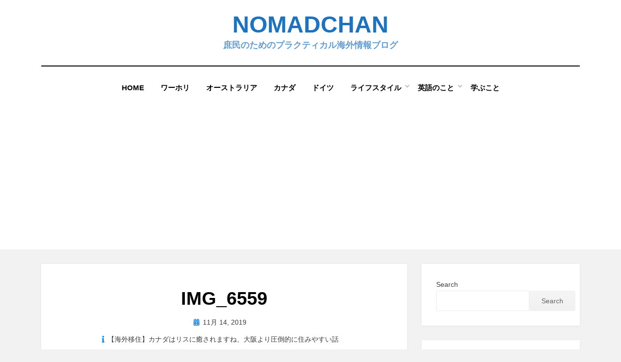

--- FILE ---
content_type: text/html; charset=UTF-8
request_url: https://nomadchan.com/canada-squirrel/img_6559-2/
body_size: 16513
content:
<!DOCTYPE html>
<html dir="ltr" lang="ja" prefix="og: https://ogp.me/ns#">
<head>
<meta charset="UTF-8">
<meta name="viewport" content="width=device-width, initial-scale=1.0">
<link rel="profile" href="http://gmpg.org/xfn/11">
<title>IMG_6559 | Nomadchan</title>

		<!-- All in One SEO 4.9.3 - aioseo.com -->
	<meta name="robots" content="max-image-preview:large" />
	<meta name="author" content="Nomadchan"/>
	<meta name="google-site-verification" content="6E59VZwWnNEOJkQTcrgV-oVVkMOZIrlGyFog2dUAMis" />
	<link rel="canonical" href="https://nomadchan.com/canada-squirrel/img_6559-2/#main" />
	<meta name="generator" content="All in One SEO (AIOSEO) 4.9.3" />
		<meta property="og:locale" content="ja_JP" />
		<meta property="og:site_name" content="Nomadchan | 庶民のためのプラクティカル海外情報ブログ" />
		<meta property="og:type" content="article" />
		<meta property="og:title" content="IMG_6559 | Nomadchan" />
		<meta property="og:url" content="https://nomadchan.com/canada-squirrel/img_6559-2/#main" />
		<meta property="article:published_time" content="2019-11-14T20:59:56+00:00" />
		<meta property="article:modified_time" content="2019-11-14T20:59:56+00:00" />
		<meta name="twitter:card" content="summary" />
		<meta name="twitter:title" content="IMG_6559 | Nomadchan" />
		<script type="application/ld+json" class="aioseo-schema">
			{"@context":"https:\/\/schema.org","@graph":[{"@type":"BreadcrumbList","@id":"https:\/\/nomadchan.com\/canada-squirrel\/img_6559-2\/#main#breadcrumblist","itemListElement":[{"@type":"ListItem","@id":"https:\/\/nomadchan.com#listItem","position":1,"name":"Home","item":"https:\/\/nomadchan.com","nextItem":{"@type":"ListItem","@id":"https:\/\/nomadchan.com\/canada-squirrel\/img_6559-2\/#main#listItem","name":"IMG_6559"}},{"@type":"ListItem","@id":"https:\/\/nomadchan.com\/canada-squirrel\/img_6559-2\/#main#listItem","position":2,"name":"IMG_6559","previousItem":{"@type":"ListItem","@id":"https:\/\/nomadchan.com#listItem","name":"Home"}}]},{"@type":"ItemPage","@id":"https:\/\/nomadchan.com\/canada-squirrel\/img_6559-2\/#main#itempage","url":"https:\/\/nomadchan.com\/canada-squirrel\/img_6559-2\/#main","name":"IMG_6559 | Nomadchan","inLanguage":"ja","isPartOf":{"@id":"https:\/\/nomadchan.com\/#website"},"breadcrumb":{"@id":"https:\/\/nomadchan.com\/canada-squirrel\/img_6559-2\/#main#breadcrumblist"},"author":{"@id":"https:\/\/nomadchan.com\/author\/imyoko00\/#author"},"creator":{"@id":"https:\/\/nomadchan.com\/author\/imyoko00\/#author"},"datePublished":"2019-11-14T15:59:56-05:00","dateModified":"2019-11-14T15:59:56-05:00"},{"@type":"Person","@id":"https:\/\/nomadchan.com\/#person","name":"Nomadchan","image":{"@type":"ImageObject","@id":"https:\/\/nomadchan.com\/canada-squirrel\/img_6559-2\/#main#personImage","url":"https:\/\/secure.gravatar.com\/avatar\/02fb3179babec890301db3ce0d1f94c6a9d2a4ed2fb859d787987b606ecb198a?s=96&d=mm&r=g","width":96,"height":96,"caption":"Nomadchan"}},{"@type":"Person","@id":"https:\/\/nomadchan.com\/author\/imyoko00\/#author","url":"https:\/\/nomadchan.com\/author\/imyoko00\/","name":"Nomadchan","image":{"@type":"ImageObject","@id":"https:\/\/nomadchan.com\/canada-squirrel\/img_6559-2\/#main#authorImage","url":"https:\/\/secure.gravatar.com\/avatar\/02fb3179babec890301db3ce0d1f94c6a9d2a4ed2fb859d787987b606ecb198a?s=96&d=mm&r=g","width":96,"height":96,"caption":"Nomadchan"}},{"@type":"WebSite","@id":"https:\/\/nomadchan.com\/#website","url":"https:\/\/nomadchan.com\/","name":"Nomadchan","description":"\u5eb6\u6c11\u306e\u305f\u3081\u306e\u30d7\u30e9\u30af\u30c6\u30a3\u30ab\u30eb\u6d77\u5916\u60c5\u5831\u30d6\u30ed\u30b0","inLanguage":"ja","publisher":{"@id":"https:\/\/nomadchan.com\/#person"}}]}
		</script>
		<!-- All in One SEO -->

<link rel='dns-prefetch' href='//www.googletagmanager.com' />
<link rel="alternate" type="application/rss+xml" title="Nomadchan &raquo; フィード" href="https://nomadchan.com/feed/" />
<link rel="alternate" type="application/rss+xml" title="Nomadchan &raquo; コメントフィード" href="https://nomadchan.com/comments/feed/" />
<link rel="alternate" type="application/rss+xml" title="Nomadchan &raquo; IMG_6559 のコメントのフィード" href="https://nomadchan.com/canada-squirrel/img_6559-2/#main/feed/" />
<link rel="alternate" title="oEmbed (JSON)" type="application/json+oembed" href="https://nomadchan.com/wp-json/oembed/1.0/embed?url=https%3A%2F%2Fnomadchan.com%2Fcanada-squirrel%2Fimg_6559-2%2F%23main" />
<link rel="alternate" title="oEmbed (XML)" type="text/xml+oembed" href="https://nomadchan.com/wp-json/oembed/1.0/embed?url=https%3A%2F%2Fnomadchan.com%2Fcanada-squirrel%2Fimg_6559-2%2F%23main&#038;format=xml" />
<!-- nomadchan.com is managing ads with Advanced Ads 2.0.16 – https://wpadvancedads.com/ --><script id="nomad-ready">
			window.advanced_ads_ready=function(e,a){a=a||"complete";var d=function(e){return"interactive"===a?"loading"!==e:"complete"===e};d(document.readyState)?e():document.addEventListener("readystatechange",(function(a){d(a.target.readyState)&&e()}),{once:"interactive"===a})},window.advanced_ads_ready_queue=window.advanced_ads_ready_queue||[];		</script>
		<style id='wp-img-auto-sizes-contain-inline-css' type='text/css'>
img:is([sizes=auto i],[sizes^="auto," i]){contain-intrinsic-size:3000px 1500px}
/*# sourceURL=wp-img-auto-sizes-contain-inline-css */
</style>
<style id='wp-emoji-styles-inline-css' type='text/css'>

	img.wp-smiley, img.emoji {
		display: inline !important;
		border: none !important;
		box-shadow: none !important;
		height: 1em !important;
		width: 1em !important;
		margin: 0 0.07em !important;
		vertical-align: -0.1em !important;
		background: none !important;
		padding: 0 !important;
	}
/*# sourceURL=wp-emoji-styles-inline-css */
</style>
<style id='wp-block-library-inline-css' type='text/css'>
:root{--wp-block-synced-color:#7a00df;--wp-block-synced-color--rgb:122,0,223;--wp-bound-block-color:var(--wp-block-synced-color);--wp-editor-canvas-background:#ddd;--wp-admin-theme-color:#007cba;--wp-admin-theme-color--rgb:0,124,186;--wp-admin-theme-color-darker-10:#006ba1;--wp-admin-theme-color-darker-10--rgb:0,107,160.5;--wp-admin-theme-color-darker-20:#005a87;--wp-admin-theme-color-darker-20--rgb:0,90,135;--wp-admin-border-width-focus:2px}@media (min-resolution:192dpi){:root{--wp-admin-border-width-focus:1.5px}}.wp-element-button{cursor:pointer}:root .has-very-light-gray-background-color{background-color:#eee}:root .has-very-dark-gray-background-color{background-color:#313131}:root .has-very-light-gray-color{color:#eee}:root .has-very-dark-gray-color{color:#313131}:root .has-vivid-green-cyan-to-vivid-cyan-blue-gradient-background{background:linear-gradient(135deg,#00d084,#0693e3)}:root .has-purple-crush-gradient-background{background:linear-gradient(135deg,#34e2e4,#4721fb 50%,#ab1dfe)}:root .has-hazy-dawn-gradient-background{background:linear-gradient(135deg,#faaca8,#dad0ec)}:root .has-subdued-olive-gradient-background{background:linear-gradient(135deg,#fafae1,#67a671)}:root .has-atomic-cream-gradient-background{background:linear-gradient(135deg,#fdd79a,#004a59)}:root .has-nightshade-gradient-background{background:linear-gradient(135deg,#330968,#31cdcf)}:root .has-midnight-gradient-background{background:linear-gradient(135deg,#020381,#2874fc)}:root{--wp--preset--font-size--normal:16px;--wp--preset--font-size--huge:42px}.has-regular-font-size{font-size:1em}.has-larger-font-size{font-size:2.625em}.has-normal-font-size{font-size:var(--wp--preset--font-size--normal)}.has-huge-font-size{font-size:var(--wp--preset--font-size--huge)}.has-text-align-center{text-align:center}.has-text-align-left{text-align:left}.has-text-align-right{text-align:right}.has-fit-text{white-space:nowrap!important}#end-resizable-editor-section{display:none}.aligncenter{clear:both}.items-justified-left{justify-content:flex-start}.items-justified-center{justify-content:center}.items-justified-right{justify-content:flex-end}.items-justified-space-between{justify-content:space-between}.screen-reader-text{border:0;clip-path:inset(50%);height:1px;margin:-1px;overflow:hidden;padding:0;position:absolute;width:1px;word-wrap:normal!important}.screen-reader-text:focus{background-color:#ddd;clip-path:none;color:#444;display:block;font-size:1em;height:auto;left:5px;line-height:normal;padding:15px 23px 14px;text-decoration:none;top:5px;width:auto;z-index:100000}html :where(.has-border-color){border-style:solid}html :where([style*=border-top-color]){border-top-style:solid}html :where([style*=border-right-color]){border-right-style:solid}html :where([style*=border-bottom-color]){border-bottom-style:solid}html :where([style*=border-left-color]){border-left-style:solid}html :where([style*=border-width]){border-style:solid}html :where([style*=border-top-width]){border-top-style:solid}html :where([style*=border-right-width]){border-right-style:solid}html :where([style*=border-bottom-width]){border-bottom-style:solid}html :where([style*=border-left-width]){border-left-style:solid}html :where(img[class*=wp-image-]){height:auto;max-width:100%}:where(figure){margin:0 0 1em}html :where(.is-position-sticky){--wp-admin--admin-bar--position-offset:var(--wp-admin--admin-bar--height,0px)}@media screen and (max-width:600px){html :where(.is-position-sticky){--wp-admin--admin-bar--position-offset:0px}}

/*# sourceURL=wp-block-library-inline-css */
</style><style id='wp-block-search-inline-css' type='text/css'>
.wp-block-search__button{margin-left:10px;word-break:normal}.wp-block-search__button.has-icon{line-height:0}.wp-block-search__button svg{height:1.25em;min-height:24px;min-width:24px;width:1.25em;fill:currentColor;vertical-align:text-bottom}:where(.wp-block-search__button){border:1px solid #ccc;padding:6px 10px}.wp-block-search__inside-wrapper{display:flex;flex:auto;flex-wrap:nowrap;max-width:100%}.wp-block-search__label{width:100%}.wp-block-search.wp-block-search__button-only .wp-block-search__button{box-sizing:border-box;display:flex;flex-shrink:0;justify-content:center;margin-left:0;max-width:100%}.wp-block-search.wp-block-search__button-only .wp-block-search__inside-wrapper{min-width:0!important;transition-property:width}.wp-block-search.wp-block-search__button-only .wp-block-search__input{flex-basis:100%;transition-duration:.3s}.wp-block-search.wp-block-search__button-only.wp-block-search__searchfield-hidden,.wp-block-search.wp-block-search__button-only.wp-block-search__searchfield-hidden .wp-block-search__inside-wrapper{overflow:hidden}.wp-block-search.wp-block-search__button-only.wp-block-search__searchfield-hidden .wp-block-search__input{border-left-width:0!important;border-right-width:0!important;flex-basis:0;flex-grow:0;margin:0;min-width:0!important;padding-left:0!important;padding-right:0!important;width:0!important}:where(.wp-block-search__input){appearance:none;border:1px solid #949494;flex-grow:1;font-family:inherit;font-size:inherit;font-style:inherit;font-weight:inherit;letter-spacing:inherit;line-height:inherit;margin-left:0;margin-right:0;min-width:3rem;padding:8px;text-decoration:unset!important;text-transform:inherit}:where(.wp-block-search__button-inside .wp-block-search__inside-wrapper){background-color:#fff;border:1px solid #949494;box-sizing:border-box;padding:4px}:where(.wp-block-search__button-inside .wp-block-search__inside-wrapper) .wp-block-search__input{border:none;border-radius:0;padding:0 4px}:where(.wp-block-search__button-inside .wp-block-search__inside-wrapper) .wp-block-search__input:focus{outline:none}:where(.wp-block-search__button-inside .wp-block-search__inside-wrapper) :where(.wp-block-search__button){padding:4px 8px}.wp-block-search.aligncenter .wp-block-search__inside-wrapper{margin:auto}.wp-block[data-align=right] .wp-block-search.wp-block-search__button-only .wp-block-search__inside-wrapper{float:right}
/*# sourceURL=https://nomadchan.com/wp-includes/blocks/search/style.min.css */
</style>
<style id='wp-block-paragraph-inline-css' type='text/css'>
.is-small-text{font-size:.875em}.is-regular-text{font-size:1em}.is-large-text{font-size:2.25em}.is-larger-text{font-size:3em}.has-drop-cap:not(:focus):first-letter{float:left;font-size:8.4em;font-style:normal;font-weight:100;line-height:.68;margin:.05em .1em 0 0;text-transform:uppercase}body.rtl .has-drop-cap:not(:focus):first-letter{float:none;margin-left:.1em}p.has-drop-cap.has-background{overflow:hidden}:root :where(p.has-background){padding:1.25em 2.375em}:where(p.has-text-color:not(.has-link-color)) a{color:inherit}p.has-text-align-left[style*="writing-mode:vertical-lr"],p.has-text-align-right[style*="writing-mode:vertical-rl"]{rotate:180deg}
/*# sourceURL=https://nomadchan.com/wp-includes/blocks/paragraph/style.min.css */
</style>
<style id='global-styles-inline-css' type='text/css'>
:root{--wp--preset--aspect-ratio--square: 1;--wp--preset--aspect-ratio--4-3: 4/3;--wp--preset--aspect-ratio--3-4: 3/4;--wp--preset--aspect-ratio--3-2: 3/2;--wp--preset--aspect-ratio--2-3: 2/3;--wp--preset--aspect-ratio--16-9: 16/9;--wp--preset--aspect-ratio--9-16: 9/16;--wp--preset--color--black: #000000;--wp--preset--color--cyan-bluish-gray: #abb8c3;--wp--preset--color--white: #ffffff;--wp--preset--color--pale-pink: #f78da7;--wp--preset--color--vivid-red: #cf2e2e;--wp--preset--color--luminous-vivid-orange: #ff6900;--wp--preset--color--luminous-vivid-amber: #fcb900;--wp--preset--color--light-green-cyan: #7bdcb5;--wp--preset--color--vivid-green-cyan: #00d084;--wp--preset--color--pale-cyan-blue: #8ed1fc;--wp--preset--color--vivid-cyan-blue: #0693e3;--wp--preset--color--vivid-purple: #9b51e0;--wp--preset--gradient--vivid-cyan-blue-to-vivid-purple: linear-gradient(135deg,rgb(6,147,227) 0%,rgb(155,81,224) 100%);--wp--preset--gradient--light-green-cyan-to-vivid-green-cyan: linear-gradient(135deg,rgb(122,220,180) 0%,rgb(0,208,130) 100%);--wp--preset--gradient--luminous-vivid-amber-to-luminous-vivid-orange: linear-gradient(135deg,rgb(252,185,0) 0%,rgb(255,105,0) 100%);--wp--preset--gradient--luminous-vivid-orange-to-vivid-red: linear-gradient(135deg,rgb(255,105,0) 0%,rgb(207,46,46) 100%);--wp--preset--gradient--very-light-gray-to-cyan-bluish-gray: linear-gradient(135deg,rgb(238,238,238) 0%,rgb(169,184,195) 100%);--wp--preset--gradient--cool-to-warm-spectrum: linear-gradient(135deg,rgb(74,234,220) 0%,rgb(151,120,209) 20%,rgb(207,42,186) 40%,rgb(238,44,130) 60%,rgb(251,105,98) 80%,rgb(254,248,76) 100%);--wp--preset--gradient--blush-light-purple: linear-gradient(135deg,rgb(255,206,236) 0%,rgb(152,150,240) 100%);--wp--preset--gradient--blush-bordeaux: linear-gradient(135deg,rgb(254,205,165) 0%,rgb(254,45,45) 50%,rgb(107,0,62) 100%);--wp--preset--gradient--luminous-dusk: linear-gradient(135deg,rgb(255,203,112) 0%,rgb(199,81,192) 50%,rgb(65,88,208) 100%);--wp--preset--gradient--pale-ocean: linear-gradient(135deg,rgb(255,245,203) 0%,rgb(182,227,212) 50%,rgb(51,167,181) 100%);--wp--preset--gradient--electric-grass: linear-gradient(135deg,rgb(202,248,128) 0%,rgb(113,206,126) 100%);--wp--preset--gradient--midnight: linear-gradient(135deg,rgb(2,3,129) 0%,rgb(40,116,252) 100%);--wp--preset--font-size--small: 13px;--wp--preset--font-size--medium: 20px;--wp--preset--font-size--large: 36px;--wp--preset--font-size--x-large: 42px;--wp--preset--spacing--20: 0.44rem;--wp--preset--spacing--30: 0.67rem;--wp--preset--spacing--40: 1rem;--wp--preset--spacing--50: 1.5rem;--wp--preset--spacing--60: 2.25rem;--wp--preset--spacing--70: 3.38rem;--wp--preset--spacing--80: 5.06rem;--wp--preset--shadow--natural: 6px 6px 9px rgba(0, 0, 0, 0.2);--wp--preset--shadow--deep: 12px 12px 50px rgba(0, 0, 0, 0.4);--wp--preset--shadow--sharp: 6px 6px 0px rgba(0, 0, 0, 0.2);--wp--preset--shadow--outlined: 6px 6px 0px -3px rgb(255, 255, 255), 6px 6px rgb(0, 0, 0);--wp--preset--shadow--crisp: 6px 6px 0px rgb(0, 0, 0);}:where(.is-layout-flex){gap: 0.5em;}:where(.is-layout-grid){gap: 0.5em;}body .is-layout-flex{display: flex;}.is-layout-flex{flex-wrap: wrap;align-items: center;}.is-layout-flex > :is(*, div){margin: 0;}body .is-layout-grid{display: grid;}.is-layout-grid > :is(*, div){margin: 0;}:where(.wp-block-columns.is-layout-flex){gap: 2em;}:where(.wp-block-columns.is-layout-grid){gap: 2em;}:where(.wp-block-post-template.is-layout-flex){gap: 1.25em;}:where(.wp-block-post-template.is-layout-grid){gap: 1.25em;}.has-black-color{color: var(--wp--preset--color--black) !important;}.has-cyan-bluish-gray-color{color: var(--wp--preset--color--cyan-bluish-gray) !important;}.has-white-color{color: var(--wp--preset--color--white) !important;}.has-pale-pink-color{color: var(--wp--preset--color--pale-pink) !important;}.has-vivid-red-color{color: var(--wp--preset--color--vivid-red) !important;}.has-luminous-vivid-orange-color{color: var(--wp--preset--color--luminous-vivid-orange) !important;}.has-luminous-vivid-amber-color{color: var(--wp--preset--color--luminous-vivid-amber) !important;}.has-light-green-cyan-color{color: var(--wp--preset--color--light-green-cyan) !important;}.has-vivid-green-cyan-color{color: var(--wp--preset--color--vivid-green-cyan) !important;}.has-pale-cyan-blue-color{color: var(--wp--preset--color--pale-cyan-blue) !important;}.has-vivid-cyan-blue-color{color: var(--wp--preset--color--vivid-cyan-blue) !important;}.has-vivid-purple-color{color: var(--wp--preset--color--vivid-purple) !important;}.has-black-background-color{background-color: var(--wp--preset--color--black) !important;}.has-cyan-bluish-gray-background-color{background-color: var(--wp--preset--color--cyan-bluish-gray) !important;}.has-white-background-color{background-color: var(--wp--preset--color--white) !important;}.has-pale-pink-background-color{background-color: var(--wp--preset--color--pale-pink) !important;}.has-vivid-red-background-color{background-color: var(--wp--preset--color--vivid-red) !important;}.has-luminous-vivid-orange-background-color{background-color: var(--wp--preset--color--luminous-vivid-orange) !important;}.has-luminous-vivid-amber-background-color{background-color: var(--wp--preset--color--luminous-vivid-amber) !important;}.has-light-green-cyan-background-color{background-color: var(--wp--preset--color--light-green-cyan) !important;}.has-vivid-green-cyan-background-color{background-color: var(--wp--preset--color--vivid-green-cyan) !important;}.has-pale-cyan-blue-background-color{background-color: var(--wp--preset--color--pale-cyan-blue) !important;}.has-vivid-cyan-blue-background-color{background-color: var(--wp--preset--color--vivid-cyan-blue) !important;}.has-vivid-purple-background-color{background-color: var(--wp--preset--color--vivid-purple) !important;}.has-black-border-color{border-color: var(--wp--preset--color--black) !important;}.has-cyan-bluish-gray-border-color{border-color: var(--wp--preset--color--cyan-bluish-gray) !important;}.has-white-border-color{border-color: var(--wp--preset--color--white) !important;}.has-pale-pink-border-color{border-color: var(--wp--preset--color--pale-pink) !important;}.has-vivid-red-border-color{border-color: var(--wp--preset--color--vivid-red) !important;}.has-luminous-vivid-orange-border-color{border-color: var(--wp--preset--color--luminous-vivid-orange) !important;}.has-luminous-vivid-amber-border-color{border-color: var(--wp--preset--color--luminous-vivid-amber) !important;}.has-light-green-cyan-border-color{border-color: var(--wp--preset--color--light-green-cyan) !important;}.has-vivid-green-cyan-border-color{border-color: var(--wp--preset--color--vivid-green-cyan) !important;}.has-pale-cyan-blue-border-color{border-color: var(--wp--preset--color--pale-cyan-blue) !important;}.has-vivid-cyan-blue-border-color{border-color: var(--wp--preset--color--vivid-cyan-blue) !important;}.has-vivid-purple-border-color{border-color: var(--wp--preset--color--vivid-purple) !important;}.has-vivid-cyan-blue-to-vivid-purple-gradient-background{background: var(--wp--preset--gradient--vivid-cyan-blue-to-vivid-purple) !important;}.has-light-green-cyan-to-vivid-green-cyan-gradient-background{background: var(--wp--preset--gradient--light-green-cyan-to-vivid-green-cyan) !important;}.has-luminous-vivid-amber-to-luminous-vivid-orange-gradient-background{background: var(--wp--preset--gradient--luminous-vivid-amber-to-luminous-vivid-orange) !important;}.has-luminous-vivid-orange-to-vivid-red-gradient-background{background: var(--wp--preset--gradient--luminous-vivid-orange-to-vivid-red) !important;}.has-very-light-gray-to-cyan-bluish-gray-gradient-background{background: var(--wp--preset--gradient--very-light-gray-to-cyan-bluish-gray) !important;}.has-cool-to-warm-spectrum-gradient-background{background: var(--wp--preset--gradient--cool-to-warm-spectrum) !important;}.has-blush-light-purple-gradient-background{background: var(--wp--preset--gradient--blush-light-purple) !important;}.has-blush-bordeaux-gradient-background{background: var(--wp--preset--gradient--blush-bordeaux) !important;}.has-luminous-dusk-gradient-background{background: var(--wp--preset--gradient--luminous-dusk) !important;}.has-pale-ocean-gradient-background{background: var(--wp--preset--gradient--pale-ocean) !important;}.has-electric-grass-gradient-background{background: var(--wp--preset--gradient--electric-grass) !important;}.has-midnight-gradient-background{background: var(--wp--preset--gradient--midnight) !important;}.has-small-font-size{font-size: var(--wp--preset--font-size--small) !important;}.has-medium-font-size{font-size: var(--wp--preset--font-size--medium) !important;}.has-large-font-size{font-size: var(--wp--preset--font-size--large) !important;}.has-x-large-font-size{font-size: var(--wp--preset--font-size--x-large) !important;}
/*# sourceURL=global-styles-inline-css */
</style>

<style id='classic-theme-styles-inline-css' type='text/css'>
/*! This file is auto-generated */
.wp-block-button__link{color:#fff;background-color:#32373c;border-radius:9999px;box-shadow:none;text-decoration:none;padding:calc(.667em + 2px) calc(1.333em + 2px);font-size:1.125em}.wp-block-file__button{background:#32373c;color:#fff;text-decoration:none}
/*# sourceURL=/wp-includes/css/classic-themes.min.css */
</style>
<link rel='stylesheet' id='responsive-lightbox-swipebox-css' href='https://nomadchan.com/wp-content/plugins/responsive-lightbox/assets/swipebox/swipebox.min.css?ver=1.5.2' type='text/css' media='all' />
<link rel='stylesheet' id='amphibious-bootstrap-grid-css' href='https://nomadchan.com/wp-content/themes/amphibious/css/bootstrap-grid.css?ver=6.9' type='text/css' media='all' />
<link rel='stylesheet' id='font-awesome-5-css' href='https://nomadchan.com/wp-content/themes/amphibious/css/fontawesome-all.css?ver=6.9' type='text/css' media='all' />
<link rel='stylesheet' id='amphibious-style-css' href='https://nomadchan.com/wp-content/themes/amphibious/style.css?ver=6.9' type='text/css' media='all' />
<style id='amphibious-style-inline-css' type='text/css'>
.archive-title-control { clip: rect(1px, 1px, 1px, 1px); position: absolute; }
/*# sourceURL=amphibious-style-inline-css */
</style>
<link rel='stylesheet' id='wp-pagenavi-css' href='https://nomadchan.com/wp-content/plugins/wp-pagenavi/pagenavi-css.css?ver=2.70' type='text/css' media='all' />
<script type="text/javascript" src="https://nomadchan.com/wp-includes/js/jquery/jquery.min.js?ver=3.7.1" id="jquery-core-js"></script>
<script type="text/javascript" src="https://nomadchan.com/wp-includes/js/jquery/jquery-migrate.min.js?ver=3.4.1" id="jquery-migrate-js"></script>
<script type="text/javascript" src="https://nomadchan.com/wp-content/plugins/responsive-lightbox/assets/dompurify/purify.min.js?ver=3.3.1" id="dompurify-js"></script>
<script type="text/javascript" id="responsive-lightbox-sanitizer-js-before">
/* <![CDATA[ */
window.RLG = window.RLG || {}; window.RLG.sanitizeAllowedHosts = ["youtube.com","www.youtube.com","youtu.be","vimeo.com","player.vimeo.com"];
//# sourceURL=responsive-lightbox-sanitizer-js-before
/* ]]> */
</script>
<script type="text/javascript" src="https://nomadchan.com/wp-content/plugins/responsive-lightbox/js/sanitizer.js?ver=2.6.1" id="responsive-lightbox-sanitizer-js"></script>
<script type="text/javascript" src="https://nomadchan.com/wp-content/plugins/responsive-lightbox/assets/swipebox/jquery.swipebox.min.js?ver=1.5.2" id="responsive-lightbox-swipebox-js"></script>
<script type="text/javascript" src="https://nomadchan.com/wp-includes/js/underscore.min.js?ver=1.13.7" id="underscore-js"></script>
<script type="text/javascript" src="https://nomadchan.com/wp-content/plugins/responsive-lightbox/assets/infinitescroll/infinite-scroll.pkgd.min.js?ver=4.0.1" id="responsive-lightbox-infinite-scroll-js"></script>
<script type="text/javascript" id="responsive-lightbox-js-before">
/* <![CDATA[ */
var rlArgs = {"script":"swipebox","selector":"lightbox","customEvents":"","activeGalleries":true,"animation":true,"hideCloseButtonOnMobile":false,"removeBarsOnMobile":false,"hideBars":true,"hideBarsDelay":5000,"videoMaxWidth":1080,"useSVG":true,"loopAtEnd":false,"woocommerce_gallery":false,"ajaxurl":"https:\/\/nomadchan.com\/wp-admin\/admin-ajax.php","nonce":"9afabe285d","preview":false,"postId":1893,"scriptExtension":false};

//# sourceURL=responsive-lightbox-js-before
/* ]]> */
</script>
<script type="text/javascript" src="https://nomadchan.com/wp-content/plugins/responsive-lightbox/js/front.js?ver=2.6.1" id="responsive-lightbox-js"></script>
<link rel="https://api.w.org/" href="https://nomadchan.com/wp-json/" /><link rel="alternate" title="JSON" type="application/json" href="https://nomadchan.com/wp-json/wp/v2/media/1893" /><link rel="EditURI" type="application/rsd+xml" title="RSD" href="https://nomadchan.com/xmlrpc.php?rsd" />
<meta name="generator" content="WordPress 6.9" />
<link rel='shortlink' href='https://nomadchan.com/?p=1893' />
<meta name="generator" content="Site Kit by Google 1.170.0" /><style>div.floatingchat-container-wrap{max-width:307px}iframe.floatingchat-container{width:100%}</style>
	
		<style type="text/css">
			.site-title a,
		.site-title a:visited {
			color: #1e73be;
		}
		.site-title a:hover,
		.site-title a:focus,
		.site-title a:active {
			opacity: 0.7;
		}
		.site-description {
			color: #1e73be;
			opacity: 0.7;
		}
		</style>

<style>ins.adsbygoogle { background-color: transparent; padding: 0; }</style><script  async src="https://pagead2.googlesyndication.com/pagead/js/adsbygoogle.js?client=ca-pub-1489719306324701" crossorigin="anonymous"></script><link href="https://use.fontawesome.com/releases/v5.6.1/css/all.css" rel="stylesheet">
</head>
<body class="attachment wp-singular attachment-template-default single single-attachment postid-1893 attachmentid-1893 attachment-jpeg wp-theme-amphibious has-site-branding has-wide-layout has-right-sidebar aa-prefix-nomad-">
<div id="page" class="site-wrapper site">
	<a class="skip-link screen-reader-text" href="#content">コンテンツへ移動する</a>

	
<header id="masthead" class="site-header">
	<div class="container">
		<div class="row">
			<div class="col">

				<div class="site-header-inside-wrapper">
					
<div class="site-branding-wrapper">
	<div class="site-logo-wrapper"></div>
	<div class="site-branding">
					<p class="site-title"><a href="https://nomadchan.com/" title="Nomadchan" rel="home">Nomadchan</a></p>
		
				<p class="site-description">
			庶民のためのプラクティカル海外情報ブログ		</p>
			</div>
</div><!-- .site-branding-wrapper -->

<nav id="site-navigation" class="main-navigation">
	<div class="main-navigation-inside">
		<div class="toggle-menu-wrapper">
			<a href="#header-menu-responsive" title="メニュー" class="toggle-menu-control">
				<span class="toggle-menu-label">メニュー</span>
			</a>
		</div>

		<div class="site-header-menu-wrapper site-header-menu-responsive-wrapper"><ul id="menu-1" class="site-header-menu site-header-menu-responsive"><li id="menu-item-26" class="menu-item menu-item-type-custom menu-item-object-custom menu-item-home menu-item-26"><a href="http://nomadchan.com">Home</a></li>
<li id="menu-item-3414" class="menu-item menu-item-type-taxonomy menu-item-object-category menu-item-3414"><a href="https://nomadchan.com/category/workingholiday/">ワーホリ</a></li>
<li id="menu-item-3405" class="menu-item menu-item-type-taxonomy menu-item-object-category menu-item-3405"><a href="https://nomadchan.com/category/australia/">オーストラリア</a></li>
<li id="menu-item-3399" class="menu-item menu-item-type-taxonomy menu-item-object-category menu-item-3399"><a href="https://nomadchan.com/category/canada/">カナダ</a></li>
<li id="menu-item-3400" class="menu-item menu-item-type-taxonomy menu-item-object-category menu-item-3400"><a href="https://nomadchan.com/category/workingholiday/germany/">ドイツ</a></li>
<li id="menu-item-3408" class="menu-item menu-item-type-taxonomy menu-item-object-category menu-item-has-children menu-item-3408"><a href="https://nomadchan.com/category/%e3%83%a9%e3%82%a4%e3%83%95%e3%82%b9%e3%82%bf%e3%82%a4%e3%83%ab/">ライフスタイル</a>
<ul class="sub-menu">
	<li id="menu-item-3418" class="menu-item menu-item-type-taxonomy menu-item-object-category menu-item-3418"><a href="https://nomadchan.com/category/%e3%83%a9%e3%82%a4%e3%83%95%e3%82%b9%e3%82%bf%e3%82%a4%e3%83%ab/low-cost-life/">海外節約生活</a></li>
	<li id="menu-item-3409" class="menu-item menu-item-type-taxonomy menu-item-object-category menu-item-3409"><a href="https://nomadchan.com/category/%e3%83%a9%e3%82%a4%e3%83%95%e3%82%b9%e3%82%bf%e3%82%a4%e3%83%ab/%e6%b5%b7%e5%a4%96%e3%81%a8%e6%81%8b%e6%84%9b/">海外と恋愛</a></li>
	<li id="menu-item-3410" class="menu-item menu-item-type-taxonomy menu-item-object-category menu-item-3410"><a href="https://nomadchan.com/category/%e3%83%a9%e3%82%a4%e3%83%95%e3%82%b9%e3%82%bf%e3%82%a4%e3%83%ab/%e6%97%85%e3%81%ae%e3%81%93%e3%81%a8/">旅のこと</a></li>
</ul>
</li>
<li id="menu-item-326" class="menu-item menu-item-type-taxonomy menu-item-object-category menu-item-has-children menu-item-326"><a href="https://nomadchan.com/category/english/">英語のこと</a>
<ul class="sub-menu">
	<li id="menu-item-3402" class="menu-item menu-item-type-taxonomy menu-item-object-category menu-item-3402"><a href="https://nomadchan.com/category/english/%e8%8b%b1%e8%aa%9e%e3%81%ae%e5%ad%a6%e3%81%b3%e6%96%b9/">英語の学び方</a></li>
	<li id="menu-item-3401" class="menu-item menu-item-type-taxonomy menu-item-object-category menu-item-3401"><a href="https://nomadchan.com/category/english/%e8%8b%b1%e8%aa%9e%e3%81%8c%e5%ad%a6%e3%81%b9%e3%82%8b%e8%a8%98%e4%ba%8b/">英語が学べる記事</a></li>
</ul>
</li>
<li id="menu-item-3412" class="menu-item menu-item-type-taxonomy menu-item-object-category menu-item-3412"><a href="https://nomadchan.com/category/%e5%ad%a6%e3%81%b6%e3%81%93%e3%81%a8/">学ぶこと</a></li>
</ul></div>	</div><!-- .main-navigation-inside -->
</nav><!-- .main-navigation -->
				</div><!-- .site-header-inside-wrapper -->

			</div><!-- .col -->
		</div><!-- .row -->
	</div><!-- .container -->
</header><!-- #masthead -->

	<div id="content" class="site-content">

	<div class="site-content-inside">
		<div class="container">
			<div class="row">

				<div id="primary" class="content-area col-16 col-sm-16 col-md-16 col-lg-11 col-xl-11 col-xxl-11">
					<main id="main" class="site-main">

						<div id="post-wrapper" class="post-wrapper post-wrapper-single post-wrapper-single-image-attachment">
						
							
<div class="post-wrapper-hentry">
	<article id="post-1893" class="post-1893 attachment type-attachment status-inherit hentry">
		<div class="post-content-wrapper post-content-wrapper-single post-content-wrapper-single-image-attachment">

			
			<div class="entry-data-wrapper">
				<div class="entry-header-wrapper">
					<header class="entry-header">
						<h1 class="entry-title">IMG_6559</h1>					</header><!-- .entry-header -->

					<div class="entry-meta entry-meta-header-after">
						<span class="posted-on entry-meta-icon"><span class="screen-reader-text">投稿日:</span><a href="https://nomadchan.com/canada-squirrel/img_6559-2/#main" rel="bookmark"><time class="entry-date published updated" datetime="2019-11-14T15:59:56-05:00">11月 14, 2019</time></a></span>												<span class="parent-post-link entry-meta-icon">
							<a href="https://nomadchan.com/canada-squirrel/" rel="gallery">【海外移住】カナダはリスに癒されますね、大阪より圧倒的に住みやすい話</a>
						</span>
												<span class="full-size-link entry-meta-icon">
							<a href="https://nomadchan.com/wp-content/uploads/2019/11/IMG_6559.jpg" target="_blank">1059 &times; 794</a>
						</span>
												</ul>
					</div><!-- .entry-meta -->
				</div><!-- .entry-header-wrapper -->

				<div class="entry-attachment">
					<div class="attachment">
						<a href="https://nomadchan.com/canada-squirrel/img_7195/#main" title="IMG_6559" rel="attachment"><img width="1059" height="794" src="https://nomadchan.com/wp-content/uploads/2019/11/IMG_6559.jpg" class="attachment-full size-full" alt="" decoding="async" fetchpriority="high" srcset="https://nomadchan.com/wp-content/uploads/2019/11/IMG_6559.jpg 1059w, https://nomadchan.com/wp-content/uploads/2019/11/IMG_6559-300x225.jpg 300w, https://nomadchan.com/wp-content/uploads/2019/11/IMG_6559-1024x768.jpg 1024w, https://nomadchan.com/wp-content/uploads/2019/11/IMG_6559-768x576.jpg 768w, https://nomadchan.com/wp-content/uploads/2019/11/IMG_6559-700x525.jpg 700w, https://nomadchan.com/wp-content/uploads/2019/11/IMG_6559-769x577.jpg 769w" sizes="(max-width: 1059px) 100vw, 1059px" /></a>					</div><!-- .attachment -->

									</div><!-- .entry-attachment -->

				<div class="entry-content entry-content-attachment">
														</div><!-- .entry-content -->

							</div><!-- .entry-data-wrapper -->

		</div><!-- .post-content-wrapper -->
	</article><!-- #post-## -->
</div><!-- .post-wrapper-hentry -->

							<nav id="image-navigation" class="navigation image-navigation">
								<div class="nav-links">
									<div class="previous-image nav-previous"><a href='https://nomadchan.com/wp-content/uploads/2019/11/IMG_7196.jpg' title="" data-rl_title="" class="rl-gallery-link" data-rl_caption="" data-rel="lightbox-gallery-0">前の画像</a></div>
									<div class="next-image nav-next"><a href='https://nomadchan.com/wp-content/uploads/2019/11/IMG_7195.jpg' title="" data-rl_title="" class="rl-gallery-link" data-rl_caption="" data-rel="lightbox-gallery-0">次の画像</a></div>
								</div><!-- .nav-links -->
							</nav><!-- #image-navigation -->

							
<div id="comments" class="comments-area">

	
	
	
		<div id="respond" class="comment-respond">
		<h3 id="reply-title" class="comment-reply-title">コメントを残す <small><a rel="nofollow" id="cancel-comment-reply-link" href="/canada-squirrel/img_6559-2/#respond" style="display:none;">コメントをキャンセル</a></small></h3><form action="https://nomadchan.com/wp-comments-post.php" method="post" id="commentform" class="comment-form"><p class="comment-notes"><span id="email-notes">メールアドレスが公開されることはありません。</span> <span class="required-field-message"><span class="required">※</span> が付いている欄は必須項目です</span></p><p class="comment-form-comment"><label for="comment">コメント <span class="required">※</span></label> <textarea id="comment" name="comment" cols="45" rows="8" maxlength="65525" required></textarea></p><p class="comment-form-author"><label for="author">名前 <span class="required">※</span></label> <input id="author" name="author" type="text" value="" size="30" maxlength="245" autocomplete="name" required /></p>
<p class="comment-form-email"><label for="email">メール <span class="required">※</span></label> <input id="email" name="email" type="email" value="" size="30" maxlength="100" aria-describedby="email-notes" autocomplete="email" required /></p>
<p class="comment-form-url"><label for="url">サイト</label> <input id="url" name="url" type="url" value="" size="30" maxlength="200" autocomplete="url" /></p>
<p class="form-submit"><input name="submit" type="submit" id="submit" class="submit" value="コメントを送信" /> <input type='hidden' name='comment_post_ID' value='1893' id='comment_post_ID' />
<input type='hidden' name='comment_parent' id='comment_parent' value='0' />
</p><p style="display: none;"><input type="hidden" id="akismet_comment_nonce" name="akismet_comment_nonce" value="3bdbdec5f4" /></p><p style="display: none !important;" class="akismet-fields-container" data-prefix="ak_"><label>&#916;<textarea name="ak_hp_textarea" cols="45" rows="8" maxlength="100"></textarea></label><input type="hidden" id="ak_js_1" name="ak_js" value="227"/><script>document.getElementById( "ak_js_1" ).setAttribute( "value", ( new Date() ).getTime() );</script></p></form>	</div><!-- #respond -->
	<p class="akismet_comment_form_privacy_notice">This site uses Akismet to reduce spam. <a href="https://akismet.com/privacy/" target="_blank" rel="nofollow noopener">Learn how your comment data is processed.</a></p>
</div><!-- #comments -->

												</div><!-- .post-wrapper -->

					</main><!-- #main -->
				</div><!-- #primary -->

				<div id="site-sidebar" class="sidebar-area col-16 col-sm-16 col-md-16 col-lg-5 col-xl-5 col-xxl-5">
	<div id="secondary" class="sidebar widget-area sidebar-widget-area" role="complementary">
		<aside id="block-2" class="widget widget_block widget_search"><form role="search" method="get" action="https://nomadchan.com/" class="wp-block-search__button-outside wp-block-search__text-button wp-block-search"    ><label class="wp-block-search__label" for="wp-block-search__input-1" >Search</label><div class="wp-block-search__inside-wrapper" ><input class="wp-block-search__input" id="wp-block-search__input-1" placeholder="" value="" type="search" name="s" required /><button aria-label="Search" class="wp-block-search__button wp-element-button" type="submit" >Search</button></div></form></aside><aside id="text-5" class="widget widget_text">			<div class="textwidget"><p><span style="font-weight: 400;"><img loading="lazy" decoding="async" class="aligncenter wp-image-334 size-medium" src="https://nomadchan.com/wp-content/uploads/2019/07/IMG_7249-284x300.jpg" alt="" width="284" height="300" srcset="https://nomadchan.com/wp-content/uploads/2019/07/IMG_7249-284x300.jpg 284w, https://nomadchan.com/wp-content/uploads/2019/07/IMG_7249-768x811.jpg 768w, https://nomadchan.com/wp-content/uploads/2019/07/IMG_7249-970x1024.jpg 970w, https://nomadchan.com/wp-content/uploads/2019/07/IMG_7249-769x812.jpg 769w, https://nomadchan.com/wp-content/uploads/2019/07/IMG_7249.jpg 2013w" sizes="auto, (max-width: 284px) 100vw, 284px" /></span></p>
<p><center><strong>ノマドちゃん</strong></center><span style="font-weight: 400;">オーストラリア→ドイツ→カナダと海外生活を通して学んだすべてを更新中。月10万以下で海外で楽しく生活してます。お金がなくても、身体が弱くても、学歴がなくても、前に進む人を応援するためにブログを書いてます。本を出版するのが夢。<br />
</span><span style="font-weight: 400;"><br />
</span></p>
</div>
		</aside><aside id="block-6" class="widget widget_block"></aside><aside id="archives-2" class="widget widget_archive"><h2 class="widget-title">Archives</h2>
			<ul>
					<li><a href='https://nomadchan.com/2025/04/'>2025年4月</a>&nbsp;(1)</li>
	<li><a href='https://nomadchan.com/2024/03/'>2024年3月</a>&nbsp;(4)</li>
	<li><a href='https://nomadchan.com/2024/02/'>2024年2月</a>&nbsp;(17)</li>
	<li><a href='https://nomadchan.com/2024/01/'>2024年1月</a>&nbsp;(23)</li>
	<li><a href='https://nomadchan.com/2023/12/'>2023年12月</a>&nbsp;(21)</li>
	<li><a href='https://nomadchan.com/2023/11/'>2023年11月</a>&nbsp;(22)</li>
	<li><a href='https://nomadchan.com/2023/10/'>2023年10月</a>&nbsp;(22)</li>
	<li><a href='https://nomadchan.com/2023/09/'>2023年9月</a>&nbsp;(21)</li>
	<li><a href='https://nomadchan.com/2023/08/'>2023年8月</a>&nbsp;(14)</li>
	<li><a href='https://nomadchan.com/2022/12/'>2022年12月</a>&nbsp;(2)</li>
	<li><a href='https://nomadchan.com/2022/11/'>2022年11月</a>&nbsp;(13)</li>
	<li><a href='https://nomadchan.com/2022/10/'>2022年10月</a>&nbsp;(13)</li>
	<li><a href='https://nomadchan.com/2022/09/'>2022年9月</a>&nbsp;(18)</li>
	<li><a href='https://nomadchan.com/2022/08/'>2022年8月</a>&nbsp;(15)</li>
	<li><a href='https://nomadchan.com/2022/07/'>2022年7月</a>&nbsp;(12)</li>
	<li><a href='https://nomadchan.com/2021/10/'>2021年10月</a>&nbsp;(3)</li>
	<li><a href='https://nomadchan.com/2021/09/'>2021年9月</a>&nbsp;(2)</li>
	<li><a href='https://nomadchan.com/2021/08/'>2021年8月</a>&nbsp;(4)</li>
	<li><a href='https://nomadchan.com/2021/07/'>2021年7月</a>&nbsp;(3)</li>
	<li><a href='https://nomadchan.com/2021/06/'>2021年6月</a>&nbsp;(10)</li>
	<li><a href='https://nomadchan.com/2020/09/'>2020年9月</a>&nbsp;(1)</li>
	<li><a href='https://nomadchan.com/2020/07/'>2020年7月</a>&nbsp;(5)</li>
	<li><a href='https://nomadchan.com/2020/06/'>2020年6月</a>&nbsp;(11)</li>
	<li><a href='https://nomadchan.com/2020/05/'>2020年5月</a>&nbsp;(10)</li>
	<li><a href='https://nomadchan.com/2020/04/'>2020年4月</a>&nbsp;(7)</li>
	<li><a href='https://nomadchan.com/2019/11/'>2019年11月</a>&nbsp;(8)</li>
	<li><a href='https://nomadchan.com/2019/10/'>2019年10月</a>&nbsp;(4)</li>
	<li><a href='https://nomadchan.com/2019/09/'>2019年9月</a>&nbsp;(26)</li>
	<li><a href='https://nomadchan.com/2019/08/'>2019年8月</a>&nbsp;(31)</li>
	<li><a href='https://nomadchan.com/2019/07/'>2019年7月</a>&nbsp;(5)</li>
			</ul>

			</aside><aside class="widget nomad-widget"><script async src="//pagead2.googlesyndication.com/pagead/js/adsbygoogle.js?client=ca-pub-1489719306324701" crossorigin="anonymous"></script><ins class="adsbygoogle" style="display:block;" data-ad-client="ca-pub-1489719306324701" 
data-ad-slot="6379653470" 
data-ad-format="auto"></ins>
<script> 
(adsbygoogle = window.adsbygoogle || []).push({}); 
</script>
</aside><aside id="block-3" class="widget widget_block widget_text">
<p></p>
</aside><aside id="block-7" class="widget widget_block"><script async src="https://pagead2.googlesyndication.com/pagead/js/adsbygoogle.js?client=ca-pub-1489719306324701"
     crossorigin="anonymous"></script>
<!-- Sidebar Ad -->
<ins class="adsbygoogle"
     style="display:block"
     data-ad-client="ca-pub-1489719306324701"
     data-ad-slot="6379653470"
     data-ad-format="auto"
     data-full-width-responsive="true"></ins>
<script>
     (adsbygoogle = window.adsbygoogle || []).push({});
</script></aside>	</div><!-- .sidebar -->
</div><!-- .col-* columns of main sidebar -->

			</div><!-- .row -->
		</div><!-- .container -->
	</div><!-- .site-content-inside -->


	</div><!-- #content -->

	<footer id="colophon" class="site-footer">
		
<div class="site-info">
	<div class="site-info-inside">

		<div class="container">

			<div class="row">
				<div class="col">
					<div class="credits-wrapper">
						<div class="credits credits-blog">© 2019~2020 nomadchan.com/new</div><div class="credits credits-designer">Amphibious Theme by <a href="https://templatepocket.com" title="TemplatePocket">TemplatePocket</a> <span>&sdot;</span> Powered by <a href="https://wordpress.org" title="WordPress">WordPress</a></div>					</div><!-- .credits -->
				</div><!-- .col -->
			</div><!-- .row -->

		</div><!-- .container -->

	</div><!-- .site-info-inside -->
</div><!-- .site-info -->
	</footer><!-- #colophon -->

</div><!-- #page .site-wrapper -->

<div class="overlay-effect"></div><!-- .overlay-effect -->

<script>(function(){var advanced_ads_ga_UID="UA-144645680-1",advanced_ads_ga_anonymIP=!!1;window.advanced_ads_check_adblocker=function(){var t=[],n=null;function e(t){var n=window.requestAnimationFrame||window.mozRequestAnimationFrame||window.webkitRequestAnimationFrame||function(t){return setTimeout(t,16)};n.call(window,t)}return e((function(){var a=document.createElement("div");a.innerHTML="&nbsp;",a.setAttribute("class","ad_unit ad-unit text-ad text_ad pub_300x250"),a.setAttribute("style","width: 1px !important; height: 1px !important; position: absolute !important; left: 0px !important; top: 0px !important; overflow: hidden !important;"),document.body.appendChild(a),e((function(){var e,o,i=null===(e=(o=window).getComputedStyle)||void 0===e?void 0:e.call(o,a),d=null==i?void 0:i.getPropertyValue("-moz-binding");n=i&&"none"===i.getPropertyValue("display")||"string"==typeof d&&-1!==d.indexOf("about:");for(var c=0,r=t.length;c<r;c++)t[c](n);t=[]}))})),function(e){"undefined"==typeof advanced_ads_adblocker_test&&(n=!0),null!==n?e(n):t.push(e)}}(),(()=>{function t(t){this.UID=t,this.analyticsObject="function"==typeof gtag;var n=this;return this.count=function(){gtag("event","AdBlock",{event_category:"Advanced Ads",event_label:"Yes",non_interaction:!0,send_to:n.UID})},function(){if(!n.analyticsObject){var e=document.createElement("script");e.src="https://www.googletagmanager.com/gtag/js?id="+t,e.async=!0,document.body.appendChild(e),window.dataLayer=window.dataLayer||[],window.gtag=function(){dataLayer.push(arguments)},n.analyticsObject=!0,gtag("js",new Date)}var a={send_page_view:!1,transport_type:"beacon"};window.advanced_ads_ga_anonymIP&&(a.anonymize_ip=!0),gtag("config",t,a)}(),this}advanced_ads_check_adblocker((function(n){n&&new t(advanced_ads_ga_UID).count()}))})();})();</script><script type="speculationrules">
{"prefetch":[{"source":"document","where":{"and":[{"href_matches":"/*"},{"not":{"href_matches":["/wp-*.php","/wp-admin/*","/wp-content/uploads/*","/wp-content/*","/wp-content/plugins/*","/wp-content/themes/amphibious/*","/*\\?(.+)"]}},{"not":{"selector_matches":"a[rel~=\"nofollow\"]"}},{"not":{"selector_matches":".no-prefetch, .no-prefetch a"}}]},"eagerness":"conservative"}]}
</script>
<script type="text/javascript" src="https://nomadchan.com/wp-content/themes/amphibious/js/enquire.js?ver=2.1.6" id="enquire-js"></script>
<script type="text/javascript" src="https://nomadchan.com/wp-content/themes/amphibious/js/fitvids.js?ver=1.1" id="fitvids-js"></script>
<script type="text/javascript" src="https://nomadchan.com/wp-content/themes/amphibious/js/hover-intent.js?ver=r7" id="hover-intent-js"></script>
<script type="text/javascript" src="https://nomadchan.com/wp-content/themes/amphibious/js/superfish.js?ver=1.7.10" id="superfish-js"></script>
<script type="text/javascript" src="https://nomadchan.com/wp-includes/js/comment-reply.min.js?ver=6.9" id="comment-reply-js" async="async" data-wp-strategy="async" fetchpriority="low"></script>
<script type="text/javascript" src="https://nomadchan.com/wp-content/themes/amphibious/js/keyboard-image-navigation.js?ver=20140127" id="amphibious-keyboard-image-navigation-js"></script>
<script type="text/javascript" src="https://nomadchan.com/wp-content/themes/amphibious/js/custom.js?ver=1.0" id="amphibious-custom-js"></script>
<script type="text/javascript" src="https://nomadchan.com/wp-content/plugins/advanced-ads/admin/assets/js/advertisement.js?ver=2.0.16" id="advanced-ads-find-adblocker-js"></script>
<script type="text/javascript" src="https://storage.ko-fi.com/cdn/scripts/overlay-widget.js?ver=6.9" id="ko-fi-floating-button-js"></script>
<script type="text/javascript" id="ko-fi-floating-button-js-after">
/* <![CDATA[ */
kofiWidgetOverlay.draw( "nomadchan", {
					"type": "floating-chat",
					"floating-chat.donateButton.text": "誰か助けてちょ",
					"floating-chat.donateButton.background-color": "#4887bf",
					"floating-chat.donateButton.text-color": "#fff"
				});
//# sourceURL=ko-fi-floating-button-js-after
/* ]]> */
</script>
<script defer type="text/javascript" src="https://nomadchan.com/wp-content/plugins/akismet/_inc/akismet-frontend.js?ver=1762968795" id="akismet-frontend-js"></script>
<script id="wp-emoji-settings" type="application/json">
{"baseUrl":"https://s.w.org/images/core/emoji/17.0.2/72x72/","ext":".png","svgUrl":"https://s.w.org/images/core/emoji/17.0.2/svg/","svgExt":".svg","source":{"concatemoji":"https://nomadchan.com/wp-includes/js/wp-emoji-release.min.js?ver=6.9"}}
</script>
<script type="module">
/* <![CDATA[ */
/*! This file is auto-generated */
const a=JSON.parse(document.getElementById("wp-emoji-settings").textContent),o=(window._wpemojiSettings=a,"wpEmojiSettingsSupports"),s=["flag","emoji"];function i(e){try{var t={supportTests:e,timestamp:(new Date).valueOf()};sessionStorage.setItem(o,JSON.stringify(t))}catch(e){}}function c(e,t,n){e.clearRect(0,0,e.canvas.width,e.canvas.height),e.fillText(t,0,0);t=new Uint32Array(e.getImageData(0,0,e.canvas.width,e.canvas.height).data);e.clearRect(0,0,e.canvas.width,e.canvas.height),e.fillText(n,0,0);const a=new Uint32Array(e.getImageData(0,0,e.canvas.width,e.canvas.height).data);return t.every((e,t)=>e===a[t])}function p(e,t){e.clearRect(0,0,e.canvas.width,e.canvas.height),e.fillText(t,0,0);var n=e.getImageData(16,16,1,1);for(let e=0;e<n.data.length;e++)if(0!==n.data[e])return!1;return!0}function u(e,t,n,a){switch(t){case"flag":return n(e,"\ud83c\udff3\ufe0f\u200d\u26a7\ufe0f","\ud83c\udff3\ufe0f\u200b\u26a7\ufe0f")?!1:!n(e,"\ud83c\udde8\ud83c\uddf6","\ud83c\udde8\u200b\ud83c\uddf6")&&!n(e,"\ud83c\udff4\udb40\udc67\udb40\udc62\udb40\udc65\udb40\udc6e\udb40\udc67\udb40\udc7f","\ud83c\udff4\u200b\udb40\udc67\u200b\udb40\udc62\u200b\udb40\udc65\u200b\udb40\udc6e\u200b\udb40\udc67\u200b\udb40\udc7f");case"emoji":return!a(e,"\ud83e\u1fac8")}return!1}function f(e,t,n,a){let r;const o=(r="undefined"!=typeof WorkerGlobalScope&&self instanceof WorkerGlobalScope?new OffscreenCanvas(300,150):document.createElement("canvas")).getContext("2d",{willReadFrequently:!0}),s=(o.textBaseline="top",o.font="600 32px Arial",{});return e.forEach(e=>{s[e]=t(o,e,n,a)}),s}function r(e){var t=document.createElement("script");t.src=e,t.defer=!0,document.head.appendChild(t)}a.supports={everything:!0,everythingExceptFlag:!0},new Promise(t=>{let n=function(){try{var e=JSON.parse(sessionStorage.getItem(o));if("object"==typeof e&&"number"==typeof e.timestamp&&(new Date).valueOf()<e.timestamp+604800&&"object"==typeof e.supportTests)return e.supportTests}catch(e){}return null}();if(!n){if("undefined"!=typeof Worker&&"undefined"!=typeof OffscreenCanvas&&"undefined"!=typeof URL&&URL.createObjectURL&&"undefined"!=typeof Blob)try{var e="postMessage("+f.toString()+"("+[JSON.stringify(s),u.toString(),c.toString(),p.toString()].join(",")+"));",a=new Blob([e],{type:"text/javascript"});const r=new Worker(URL.createObjectURL(a),{name:"wpTestEmojiSupports"});return void(r.onmessage=e=>{i(n=e.data),r.terminate(),t(n)})}catch(e){}i(n=f(s,u,c,p))}t(n)}).then(e=>{for(const n in e)a.supports[n]=e[n],a.supports.everything=a.supports.everything&&a.supports[n],"flag"!==n&&(a.supports.everythingExceptFlag=a.supports.everythingExceptFlag&&a.supports[n]);var t;a.supports.everythingExceptFlag=a.supports.everythingExceptFlag&&!a.supports.flag,a.supports.everything||((t=a.source||{}).concatemoji?r(t.concatemoji):t.wpemoji&&t.twemoji&&(r(t.twemoji),r(t.wpemoji)))});
//# sourceURL=https://nomadchan.com/wp-includes/js/wp-emoji-loader.min.js
/* ]]> */
</script>
<script>!function(){window.advanced_ads_ready_queue=window.advanced_ads_ready_queue||[],advanced_ads_ready_queue.push=window.advanced_ads_ready;for(var d=0,a=advanced_ads_ready_queue.length;d<a;d++)advanced_ads_ready(advanced_ads_ready_queue[d])}();</script></body>
</html>


--- FILE ---
content_type: text/html; charset=utf-8
request_url: https://www.google.com/recaptcha/api2/aframe
body_size: 268
content:
<!DOCTYPE HTML><html><head><meta http-equiv="content-type" content="text/html; charset=UTF-8"></head><body><script nonce="EYSAxnf8PeUPyxQRS05YsQ">/** Anti-fraud and anti-abuse applications only. See google.com/recaptcha */ try{var clients={'sodar':'https://pagead2.googlesyndication.com/pagead/sodar?'};window.addEventListener("message",function(a){try{if(a.source===window.parent){var b=JSON.parse(a.data);var c=clients[b['id']];if(c){var d=document.createElement('img');d.src=c+b['params']+'&rc='+(localStorage.getItem("rc::a")?sessionStorage.getItem("rc::b"):"");window.document.body.appendChild(d);sessionStorage.setItem("rc::e",parseInt(sessionStorage.getItem("rc::e")||0)+1);localStorage.setItem("rc::h",'1769242593398');}}}catch(b){}});window.parent.postMessage("_grecaptcha_ready", "*");}catch(b){}</script></body></html>